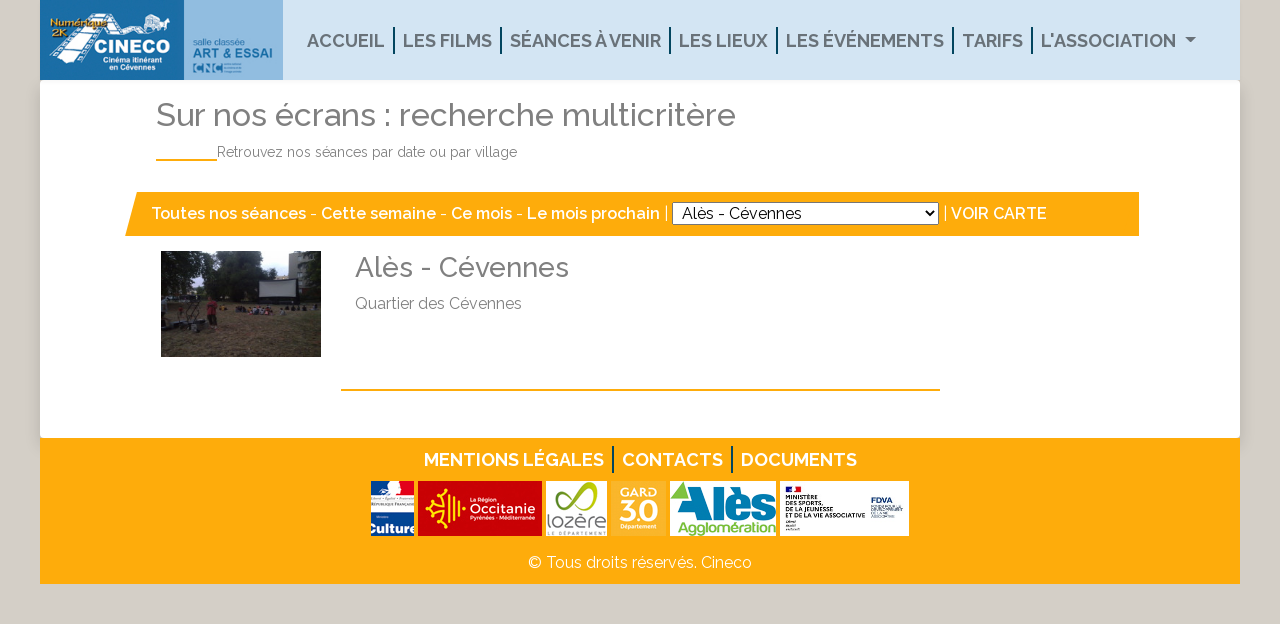

--- FILE ---
content_type: text/html; charset=UTF-8
request_url: https://cineco.cinegestion.fr/films/67
body_size: 103774
content:
<!DOCTYPE html>
<html lang="fr">

<head>
    <meta charset="utf-8">
    <meta http-equiv="X-UA-Compatible" content="IE=edge">
    <meta name="viewport" content="width=device-width, initial-scale=1">
        <!-- CSRF Token -->
    <meta name="csrf-token" content="mdf7ZWmeVDi6r0rhn7NA82nnNXRPO3L8OwBZz1jW">
    <title>Les Séances - Cineco - </title>

    <!-- Fonts -->
    <link href="https://fonts.googleapis.com/css?family=Nunito:200,600" rel="stylesheet" type="text/css">
    <link href='//fonts.googleapis.com/css?family=Roboto:400,300' rel='stylesheet' type='text/css'>
    <link
        href="https://fonts.googleapis.com/css2?family=Raleway:ital,wght@0,200;0,300;0,400;0,500;0,600;0,700;1,200;1,400;1,500;1,600&display=swap"
        rel="stylesheet">

    <link href="https://cineco.cinegestion.fr/beta/css/beta.css" rel="stylesheet">
    
    
    <link rel="stylesheet" href="https://code.jquery.com/ui/1.12.1/themes/base/jquery-ui.css">
    <link rel="stylesheet" href="https://cdn.jsdelivr.net/gh/openlayers/openlayers.github.io@master/en/v6.5.0/css/ol.css">
</head>

<body>

    <!-- Navigation -->
    <div class="container">
        <nav class="navbar navbar-laravel navbar-expand-lg navbar-light fixed-top">
            <button class="navbar-toggler navbar-toggler-right" type="button" data-toggle="collapse"
                data-target="#navbarSupportedContent" aria-controls="navbarSupportedContent" aria-expanded="false"
                aria-label="Toggle navigation">
                <span class="navbar-toggler-icon"></span>
            </button>
            <a class="navbar-brand" href="/">
                <img src="https://cineco.cinegestion.fr/beta/imgs/cineco_logo.jpg" height="80px" class="d-inline-block align-top"
                    alt="">
            </a>
            <div class="collapse navbar-collapse text-center" id="navbarSupportedContent">
                <ul class="navbar-nav mr-auto">
                    <li class="nav-item">
                        <a href="https://cineco.cinegestion.fr" class="nav-link">Accueil</a>
                    </li>
                    <li class="nav-item">
                        <a href="https://cineco.cinegestion.fr/films" class="nav-link">Les films</a>
                    </li>
                    <li class="nav-item">
                        <a class="nav-link" href="https://cineco.cinegestion.fr/seances">Séances à venir</a>
                    </li>
                    <li class="nav-item">
                        <a class="nav-link" href="https://cineco.cinegestion.fr/lieux">Les lieux</a>
                    </li>
                    <li class="nav-item">
                        <a class="nav-link" href="https://cineco.cinegestion.fr/evenements">Les événements</a>
                    </li>
                    <li class="nav-item">
                        <a class="nav-link" href="/tarifs">Tarifs</a>
                    </li>
                    <li class="nav-item dropdown">
                        <a class="nav-link dropdown-toggle" href="#" id="navbarDropdown" role="button"
                            data-toggle="dropdown" aria-haspopup="true" aria-expanded="false">
                            L'association
                        </a>
                        <div class="dropdown-menu" aria-labelledby="navbarDropdown">
                            <a class="dropdown-item" href="/association/mot-du-president">Le mot de la Présidente</a>
                            <a class="dropdown-item" href="/association/historique">Historique</a>
                            
                            <a class="dropdown-item" href="/association/fonctionnement">Le Fonctionnement</a>
                            <a class="dropdown-item" href="/association/portrait">Portrait de bénévoles Cinéco</a>
                            <a class="dropdown-item" href="/association/education">L'éducation à l'image</a>
                            <a class="dropdown-item" href="/association/cinegestion">Cinégestion et le prix de la salle
                                innovante</a>
                            <a class="dropdown-item" href="/evenements">Evénements</a>
                            <a class="dropdown-item" href="/association/chiffres">Cinéco en chiffres</a>
                            <a class="dropdown-item" href="/association/programmation">La programmation</a>
                            <a class="dropdown-item" href="/association/ailleurs">Cinéco ailleurs (autour de
                                l'Association)</a>
                            <a class="dropdown-item" href="/association/partenaires">Les Partenaires</a>
                            <a class="dropdown-item" href="/association/prestations">Les Prestations</a>
                        </div>
                    </li>
                    
                </ul>
            </div>
        </nav>
    </div>
    <main role="main" class="container shadow p-3 rounded">
        
        <div class="container container-wrap">
            <div class="row">
                <div class="col-sm-1"></div>
                <div class="col-sm-10  main">
                    <h2 class="johncol custom-mobil-float">Sur nos écrans : recherche multicritère</h2>

                    <div class="subtitles">
                        <div class="underline col-md-2 col-sm-2"></div>
                         
                          Retrouvez nos séances par date ou par village
                                            </div>
                </div>
                <div class="col-sm-1"></div>
            </div>
<!-- Menu -->
            <div class="row">
                <div class="col-sm-1"></div>
                <div class="col-sm-10 header header-left"> 
                <a href="?" role="button" aria-expanded="false" >Toutes nos séances </a>  -
                  <a href="?filter=0" role="button" aria-expanded="false" > Cette semaine</a> - <a href="?filter=1" role="button" aria-expanded="false" > Ce mois</a> - <a href="?filter=2" role="button" aria-expanded="false" > Le mois prochain</a> 
                  |  <select id="changeLocation" style="padding-left:5px;" value="67">
                      <option value="0">-- Tous les lieux --</option>
                                            <option value="149">- </option>
                                            <option value="105">Aigremont (plein air)</option>
                                            <option value="74">Alès</option>
                                            <option value="67">Alès - Cévennes</option>
                                            <option value="11">Allègre-les-Fumades</option>
                                            <option value="124">Allègre-les-Fumades (plein air)</option>
                                            <option value="12">Anduze</option>
                                            <option value="128">Anduze (plein air)</option>
                                            <option value="180">Aujac</option>
                                            <option value="13">Bagnols-les-Bains</option>
                                            <option value="164">Barjac (plein air)</option>
                                            <option value="170">Barre des Cevennes (salle fête)</option>
                                            <option value="103">Barre-des-Cévennes (Café)</option>
                                            <option value="177">Bedoues</option>
                                            <option value="14">Bessèges</option>
                                            <option value="129">Bessèges (plein air)</option>
                                            <option value="159">Blandas</option>
                                            <option value="112">Bragassargues (plein air)</option>
                                            <option value="15">Branoux-les-Taillades</option>
                                            <option value="113">Brouzet-lès-Quissac (plein air)</option>
                                            <option value="114">Canaules et Argentières</option>
                                            <option value="16">Cardet</option>
                                            <option value="125">Cardet (Plein Air)</option>
                                            <option value="115">Carnas (plein air)</option>
                                            <option value="97">Cassagnas</option>
                                            <option value="168">Cassagnoles (plein air)</option>
                                            <option value="90">Cazevieille</option>
                                            <option value="70">Cendras (plein air)</option>
                                            <option value="29">Chambon</option>
                                            <option value="9">Chamborigaud</option>
                                            <option value="163">Chamborigaud (Mas d&#039;Artes)</option>
                                            <option value="130">Chamborigaud (plein air)</option>
                                            <option value="17">Chanac</option>
                                            <option value="19">Colognac (plein air)</option>
                                            <option value="99">Concoules-Ponteils (plein air)</option>
                                            <option value="116">Conqueyrac (plein air)</option>
                                            <option value="117">Corbes (plein air)</option>
                                            <option value="104">Corconne (Plein air)</option>
                                            <option value="20">Courry</option>
                                            <option value="131">Courry (plein air)</option>
                                            <option value="78">Domaine de Boissets</option>
                                            <option value="21">Durfort (Plein air)</option>
                                            <option value="3">Florac</option>
                                            <option value="132">Florac (plein air)</option>
                                            <option value="73">Fressac (plein air)</option>
                                            <option value="23">Générargues (plein air)</option>
                                            <option value="24">Génolhac</option>
                                            <option value="165">Grandrieu</option>
                                            <option value="25">Ispagnac</option>
                                            <option value="64">L&#039;Espérou</option>
                                            <option value="22">L&#039;Estréchure (plein air)</option>
                                            <option value="94">La Bastide</option>
                                            <option value="169">La Canourgue (plein air)</option>
                                            <option value="77">La Garde-Guérin</option>
                                            <option value="102">La Gd Combe - Champclauson</option>
                                            <option value="96">La Grand-Combe</option>
                                            <option value="133">La Grand-Combe (plein air)</option>
                                            <option value="26">La Parade</option>
                                            <option value="109">La Vernarède (plein air)</option>
                                            <option value="27">Lamelouze</option>
                                            <option value="28">Lasalle</option>
                                            <option value="134">Lasalle (plein air)</option>
                                            <option value="69">Laval-Pradel (plein air)</option>
                                            <option value="18">Le Collet-de-Dèze</option>
                                            <option value="179">Le Martinet</option>
                                            <option value="30">Le Martinet (plein air)</option>
                                            <option value="33">Le Massegros</option>
                                            <option value="4">Le Pont-de-Montvert</option>
                                            <option value="178">Le Rozier</option>
                                            <option value="6">Lédignan</option>
                                            <option value="31">Les Mages</option>
                                            <option value="38">Les Plantiers (plein air)</option>
                                            <option value="106">Liouc (plein air)</option>
                                            <option value="152">Logrian-Florian (Plein air)</option>
                                            <option value="167">Maruéjols-lès-Gardon (PA)</option>
                                            <option value="68">Marvejols (plein air)</option>
                                            <option value="32">Mas de Val</option>
                                            <option value="34">Méjannes-le-Clap</option>
                                            <option value="136">Méjannes-le-Clap (plein air)</option>
                                            <option value="35">Mende</option>
                                            <option value="36">Meyrueis</option>
                                            <option value="135">Meyrueis (plein air)</option>
                                            <option value="111">Mialet</option>
                                            <option value="62">Molières-sur-Cèze</option>
                                            <option value="37">Monoblet</option>
                                            <option value="85">Nasbinal</option>
                                            <option value="95">Notre-Dame-de-la-Rouvière</option>
                                            <option value="107">Orthoux-Sérignac-Quilhan</option>
                                            <option value="10">Pied de Borne</option>
                                            <option value="137">Pied-de-Borne (plein air)</option>
                                            <option value="108">Pompignan (plein air)</option>
                                            <option value="98">PONCTUEL </option>
                                            <option value="92">Ponteils (plein air)</option>
                                            <option value="39">Portes</option>
                                            <option value="84">Prévenchères</option>
                                            <option value="172">Quézac</option>
                                            <option value="166">Quézac (plein air)</option>
                                            <option value="118">Quissac</option>
                                            <option value="40">Robiac-Rochessadoule</option>
                                            <option value="41">Rousses</option>
                                            <option value="155">RoussesPA</option>
                                            <option value="42">Rousson</option>
                                            <option value="138">Rousson (plein air)</option>
                                            <option value="93">Salindres</option>
                                            <option value="43">Saumane</option>
                                            <option value="119">Sauve (plein air)</option>
                                            <option value="44">Sénéchas</option>
                                            <option value="83">St-Alban-sur-Limagnole</option>
                                            <option value="45">St-Ambroix</option>
                                            <option value="139">St-Ambroix (plein air)</option>
                                            <option value="46">St-André-de-Valborgne</option>
                                            <option value="175">St-Benezet</option>
                                            <option value="150">St-Brès</option>
                                            <option value="156">St-Césaire-de-Gauzignan</option>
                                            <option value="91">St-Chaptes</option>
                                            <option value="100">St-Chély-d&#039;Apcher</option>
                                            <option value="82">St-Christol-lès-Alès</option>
                                            <option value="47">St-Etienne-Vallée-Française</option>
                                            <option value="140">St-Etienne-Vallée-Française (PA)</option>
                                            <option value="48">St-Félix-de-Pallières (plein air)</option>
                                            <option value="173">St-Florent-sur-Auzonnet</option>
                                            <option value="8">St-Frézal-de-Ventalon</option>
                                            <option value="49">St-Germain-de-Calberte</option>
                                            <option value="141">St-Germain-de-Calberte (PA)</option>
                                            <option value="50">St-Hippolyte-du-Fort</option>
                                            <option value="126">St-Hippolyte-du-Fort (Plein Air)</option>
                                            <option value="147">St-Jean-de-Crieulon (Plein air)</option>
                                            <option value="63">St-Jean-de-Maruéjols et Avéjan</option>
                                            <option value="148">St-Jean-de-Serres</option>
                                            <option value="7">St-Jean-du-Gard</option>
                                            <option value="142">St-Jean-du-Gard (plein air)</option>
                                            <option value="87">St-Jean-du-Pin</option>
                                            <option value="51">St-Julien-les-Rosiers (plein air)</option>
                                            <option value="52">St-Martin-de-Boubaux</option>
                                            <option value="53">St-Martin-de-Lansuscle</option>
                                            <option value="65">St-Martin-de-Valgalgues</option>
                                            <option value="54">St-Michel-de-Dèze</option>
                                            <option value="120">St-Nazaire-de-Gardies (plein air)</option>
                                            <option value="101">St-Paul-La-Coste</option>
                                            <option value="171">St-Sauveur-de-Peyre</option>
                                            <option value="86">St-Symphorien</option>
                                            <option value="121">St-Théodorit</option>
                                            <option value="55">St-Victor-de-Malcap</option>
                                            <option value="127">St-Victor-de-Malcap (Plein Air)</option>
                                            <option value="56">Ste-Cécile-d&#039;Andorge (PA)</option>
                                            <option value="57">Ste-Croix-Vallée-Française</option>
                                            <option value="143">Ste-Croix-Vallée-Française (PA)</option>
                                            <option value="5">Ste-Enimie</option>
                                            <option value="144">Ste-Enimie (plein air)</option>
                                            <option value="151">TACHES SALARIEES</option>
                                            <option value="158">test</option>
                                            <option value="58">Valleraugue</option>
                                            <option value="145">Valleraugue (plein air)</option>
                                            <option value="176">Vebron</option>
                                            <option value="59">Vialas</option>
                                            <option value="146">Vialas (plein air)</option>
                                            <option value="110">Vic le Fesc (plein air)</option>
                                            <option value="60">Villefort</option>
                      
                    </select>
<!--                    
                    <select id="changeWeek" style="padding-left:5px;">
                      <option value="0">-- Tous les dates --</option>
                                            <option value="21-01-2026">du 21/01/2026 au 27/01/2026</option>
                                            <option value="28-01-2026">du 28/01/2026 au 03/02/2026</option>
                                            <option value="04-02-2026">du 04/02/2026 au 10/02/2026</option>
                                            <option value="11-02-2026">du 11/02/2026 au 17/02/2026</option>
                                            <option value="18-02-2026">du 18/02/2026 au 24/02/2026</option>
                                            <option value="25-02-2026">du 25/02/2026 au 03/03/2026</option>
                                            <option value="04-03-2026">du 04/03/2026 au 10/03/2026</option>
                                            <option value="11-03-2026">du 11/03/2026 au 17/03/2026</option>
                                            <option value="18-03-2026">du 18/03/2026 au 24/03/2026</option>
                                            <option value="25-03-2026">du 25/03/2026 au 31/03/2026</option>
                                            <option value="01-04-2026">du 01/04/2026 au 07/04/2026</option>
                                            <option value="08-04-2026">du 08/04/2026 au 14/04/2026</option>
                                            <option value="15-04-2026">du 15/04/2026 au 21/04/2026</option>
                                            <option value="22-04-2026">du 22/04/2026 au 28/04/2026</option>
                                            <option value="29-04-2026">du 29/04/2026 au 05/05/2026</option>
                                            <option value="06-05-2026">du 06/05/2026 au 12/05/2026</option>
                                            <option value="13-05-2026">du 13/05/2026 au 19/05/2026</option>
                                            <option value="20-05-2026">du 20/05/2026 au 26/05/2026</option>
                                            <option value="27-05-2026">du 27/05/2026 au 02/06/2026</option>
                                            <option value="03-06-2026">du 03/06/2026 au 09/06/2026</option>
                                            <option value="10-06-2026">du 10/06/2026 au 16/06/2026</option>
                                            <option value="17-06-2026">du 17/06/2026 au 23/06/2026</option>
                                            <option value="24-06-2026">du 24/06/2026 au 30/06/2026</option>
                                            <option value="01-07-2026">du 01/07/2026 au 07/07/2026</option>
                                            <option value="08-07-2026">du 08/07/2026 au 14/07/2026</option>
                                            <option value="15-07-2026">du 15/07/2026 au 21/07/2026</option>
                      
                    </select> 
-->
                    | <a data-toggle="collapse" href="#collapse_map_location" role="button" aria-expanded="false" aria-controls="collapse_map_location" class="collapse_details"><i class="fas fa-map-marked-alt" aria-hidden="true" ></i> VOIR CARTE</a>
                  <!-- <a id="updateChange">OK</a> -->
                </div>
                
                <div class="col-sm-1"></div>
            </div>
            <div class="collapse" id="collapse_map_location">
              <div class="row">
                  <div class="col-sm-1"></div>
                  <div class="col-sm-10">
                    
                      <div id='map' class="map" style="height:400px"><div id="info"></div></div>
                    
                  </div>
                  <div class="col-sm-1"></div>
              </div>
              <div class="row">
              <div class="col-sm-1"></div>
              <div class="col"><h2>Nos lieux de projection</h2></div>
              <div class="col-sm-1"></div>
              </div>
              <div class="row">
              <div class="col-sm-1"></div>
                                <div class="col-sm-3">
                  <ul>
                                          <li><a href="/films/149">- </a></li>
                                                <li><a href="/films/67">Alès - Cévennes</a></li>
                                                <li><a href="/films/12">Anduze</a></li>
                                                <li><a href="/films/13">Bagnols-les-Bains</a></li>
                                                <li><a href="/films/103">Barre-des-Cévennes (Café)</a></li>
                                                <li><a href="/films/129">Bessèges (plein air)</a></li>
                                                <li><a href="/films/15">Branoux-les-Taillades</a></li>
                                                <li><a href="/films/16">Cardet</a></li>
                                                <li><a href="/films/97">Cassagnas</a></li>
                                                <li><a href="/films/70">Cendras (plein air)</a></li>
                                                <li><a href="/films/163">Chamborigaud (Mas d&#039;Artes)</a></li>
                                                <li><a href="/films/19">Colognac (plein air)</a></li>
                                                <li><a href="/films/117">Corbes (plein air)</a></li>
                                                <li><a href="/films/131">Courry (plein air)</a></li>
                                                <li><a href="/films/3">Florac</a></li>
                                                <li><a href="/films/23">Générargues (plein air)</a></li>
                                                <li><a href="/films/25">Ispagnac</a></li>
                                                <li><a href="/films/94">La Bastide</a></li>
                                                <li><a href="/films/102">La Gd Combe - Champclauson</a></li>
                                                <li><a href="/films/26">La Parade</a></li>
                                                <li><a href="/films/28">Lasalle</a></li>
                                                <li><a href="/films/18">Le Collet-de-Dèze</a></li>
                                                <li><a href="/films/33">Le Massegros</a></li>
                                                <li><a href="/films/6">Lédignan</a></li>
                                                <li><a href="/films/106">Liouc (plein air)</a></li>
                                                <li><a href="/films/68">Marvejols (plein air)</a></li>
                                                <li><a href="/films/136">Méjannes-le-Clap (plein air)</a></li>
                                                <li><a href="/films/135">Meyrueis (plein air)</a></li>
                                                <li><a href="/films/37">Monoblet</a></li>
                                                <li><a href="/films/107">Orthoux-Sérignac-Quilhan</a></li>
                                                <li><a href="/films/108">Pompignan (plein air)</a></li>
                                                <li><a href="/films/39">Portes</a></li>
                                                <li><a href="/films/166">Quézac (plein air)</a></li>
                                                <li><a href="/films/41">Rousses</a></li>
                                                <li><a href="/films/138">Rousson (plein air)</a></li>
                                                <li><a href="/films/119">Sauve (plein air)</a></li>
                                                <li><a href="/films/45">St-Ambroix</a></li>
                                                <li><a href="/films/175">St-Benezet</a></li>
                                                <li><a href="/films/91">St-Chaptes</a></li>
                                                <li><a href="/films/47">St-Etienne-Vallée-Française</a></li>
                                                <li><a href="/films/173">St-Florent-sur-Auzonnet</a></li>
                                                <li><a href="/films/141">St-Germain-de-Calberte (PA)</a></li>
                                                <li><a href="/films/147">St-Jean-de-Crieulon (Plein air)</a></li>
                                                <li><a href="/films/7">St-Jean-du-Gard</a></li>
                                                <li><a href="/films/51">St-Julien-les-Rosiers (plein air)</a></li>
                                                <li><a href="/films/65">St-Martin-de-Valgalgues</a></li>
                                                <li><a href="/films/101">St-Paul-La-Coste</a></li>
                                                <li><a href="/films/121">St-Théodorit</a></li>
                                                <li><a href="/films/56">Ste-Cécile-d&#039;Andorge (PA)</a></li>
                                                <li><a href="/films/5">Ste-Enimie</a></li>
                                                <li><a href="/films/158">test</a></li>
                                                <li><a href="/films/176">Vebron</a></li>
                                                <li><a href="/films/110">Vic le Fesc (plein air)</a></li>
                                          </ul>
                  </div>
                  <div class="col-sm-3">
                  <ul>
                                          <li><a href="/films/105">Aigremont (plein air)</a></li>
                                                <li><a href="/films/11">Allègre-les-Fumades</a></li>
                                                <li><a href="/films/128">Anduze (plein air)</a></li>
                                                <li><a href="/films/164">Barjac (plein air)</a></li>
                                                <li><a href="/films/177">Bedoues</a></li>
                                                <li><a href="/films/159">Blandas</a></li>
                                                <li><a href="/films/113">Brouzet-lès-Quissac (plein air)</a></li>
                                                <li><a href="/films/125">Cardet (Plein Air)</a></li>
                                                <li><a href="/films/168">Cassagnoles (plein air)</a></li>
                                                <li><a href="/films/29">Chambon</a></li>
                                                <li><a href="/films/130">Chamborigaud (plein air)</a></li>
                                                <li><a href="/films/99">Concoules-Ponteils (plein air)</a></li>
                                                <li><a href="/films/104">Corconne (Plein air)</a></li>
                                                <li><a href="/films/78">Domaine de Boissets</a></li>
                                                <li><a href="/films/132">Florac (plein air)</a></li>
                                                <li><a href="/films/24">Génolhac</a></li>
                                                <li><a href="/films/64">L&#039;Espérou</a></li>
                                                <li><a href="/films/169">La Canourgue (plein air)</a></li>
                                                <li><a href="/films/96">La Grand-Combe</a></li>
                                                <li><a href="/films/109">La Vernarède (plein air)</a></li>
                                                <li><a href="/films/134">Lasalle (plein air)</a></li>
                                                <li><a href="/films/179">Le Martinet</a></li>
                                                <li><a href="/films/4">Le Pont-de-Montvert</a></li>
                                                <li><a href="/films/31">Les Mages</a></li>
                                                <li><a href="/films/152">Logrian-Florian (Plein air)</a></li>
                                                <li><a href="/films/32">Mas de Val</a></li>
                                                <li><a href="/films/35">Mende</a></li>
                                                <li><a href="/films/111">Mialet</a></li>
                                                <li><a href="/films/85">Nasbinal</a></li>
                                                <li><a href="/films/10">Pied de Borne</a></li>
                                                <li><a href="/films/98">PONCTUEL </a></li>
                                                <li><a href="/films/84">Prévenchères</a></li>
                                                <li><a href="/films/118">Quissac</a></li>
                                                <li><a href="/films/155">RoussesPA</a></li>
                                                <li><a href="/films/93">Salindres</a></li>
                                                <li><a href="/films/44">Sénéchas</a></li>
                                                <li><a href="/films/139">St-Ambroix (plein air)</a></li>
                                                <li><a href="/films/150">St-Brès</a></li>
                                                <li><a href="/films/100">St-Chély-d&#039;Apcher</a></li>
                                                <li><a href="/films/140">St-Etienne-Vallée-Française (PA)</a></li>
                                                <li><a href="/films/8">St-Frézal-de-Ventalon</a></li>
                                                <li><a href="/films/50">St-Hippolyte-du-Fort</a></li>
                                                <li><a href="/films/63">St-Jean-de-Maruéjols et Avéjan</a></li>
                                                <li><a href="/films/142">St-Jean-du-Gard (plein air)</a></li>
                                                <li><a href="/films/52">St-Martin-de-Boubaux</a></li>
                                                <li><a href="/films/54">St-Michel-de-Dèze</a></li>
                                                <li><a href="/films/171">St-Sauveur-de-Peyre</a></li>
                                                <li><a href="/films/55">St-Victor-de-Malcap</a></li>
                                                <li><a href="/films/57">Ste-Croix-Vallée-Française</a></li>
                                                <li><a href="/films/144">Ste-Enimie (plein air)</a></li>
                                                <li><a href="/films/58">Valleraugue</a></li>
                                                <li><a href="/films/59">Vialas</a></li>
                                                <li><a href="/films/60">Villefort</a></li>
                                          </ul>
                  </div>
                  <div class="col-sm-3">
                  <ul>
                                          <li><a href="/films/74">Alès</a></li>
                                                <li><a href="/films/124">Allègre-les-Fumades (plein air)</a></li>
                                                <li><a href="/films/180">Aujac</a></li>
                                                <li><a href="/films/170">Barre des Cevennes (salle fête)</a></li>
                                                <li><a href="/films/14">Bessèges</a></li>
                                                <li><a href="/films/112">Bragassargues (plein air)</a></li>
                                                <li><a href="/films/114">Canaules et Argentières</a></li>
                                                <li><a href="/films/115">Carnas (plein air)</a></li>
                                                <li><a href="/films/90">Cazevieille</a></li>
                                                <li><a href="/films/9">Chamborigaud</a></li>
                                                <li><a href="/films/17">Chanac</a></li>
                                                <li><a href="/films/116">Conqueyrac (plein air)</a></li>
                                                <li><a href="/films/20">Courry</a></li>
                                                <li><a href="/films/21">Durfort (Plein air)</a></li>
                                                <li><a href="/films/73">Fressac (plein air)</a></li>
                                                <li><a href="/films/165">Grandrieu</a></li>
                                                <li><a href="/films/22">L&#039;Estréchure (plein air)</a></li>
                                                <li><a href="/films/77">La Garde-Guérin</a></li>
                                                <li><a href="/films/133">La Grand-Combe (plein air)</a></li>
                                                <li><a href="/films/27">Lamelouze</a></li>
                                                <li><a href="/films/69">Laval-Pradel (plein air)</a></li>
                                                <li><a href="/films/30">Le Martinet (plein air)</a></li>
                                                <li><a href="/films/178">Le Rozier</a></li>
                                                <li><a href="/films/38">Les Plantiers (plein air)</a></li>
                                                <li><a href="/films/167">Maruéjols-lès-Gardon (PA)</a></li>
                                                <li><a href="/films/34">Méjannes-le-Clap</a></li>
                                                <li><a href="/films/36">Meyrueis</a></li>
                                                <li><a href="/films/62">Molières-sur-Cèze</a></li>
                                                <li><a href="/films/95">Notre-Dame-de-la-Rouvière</a></li>
                                                <li><a href="/films/137">Pied-de-Borne (plein air)</a></li>
                                                <li><a href="/films/92">Ponteils (plein air)</a></li>
                                                <li><a href="/films/172">Quézac</a></li>
                                                <li><a href="/films/40">Robiac-Rochessadoule</a></li>
                                                <li><a href="/films/42">Rousson</a></li>
                                                <li><a href="/films/43">Saumane</a></li>
                                                <li><a href="/films/83">St-Alban-sur-Limagnole</a></li>
                                                <li><a href="/films/46">St-André-de-Valborgne</a></li>
                                                <li><a href="/films/156">St-Césaire-de-Gauzignan</a></li>
                                                <li><a href="/films/82">St-Christol-lès-Alès</a></li>
                                                <li><a href="/films/48">St-Félix-de-Pallières (plein air)</a></li>
                                                <li><a href="/films/49">St-Germain-de-Calberte</a></li>
                                                <li><a href="/films/126">St-Hippolyte-du-Fort (Plein Air)</a></li>
                                                <li><a href="/films/148">St-Jean-de-Serres</a></li>
                                                <li><a href="/films/87">St-Jean-du-Pin</a></li>
                                                <li><a href="/films/53">St-Martin-de-Lansuscle</a></li>
                                                <li><a href="/films/120">St-Nazaire-de-Gardies (plein air)</a></li>
                                                <li><a href="/films/86">St-Symphorien</a></li>
                                                <li><a href="/films/127">St-Victor-de-Malcap (Plein Air)</a></li>
                                                <li><a href="/films/143">Ste-Croix-Vallée-Française (PA)</a></li>
                                                <li><a href="/films/151">TACHES SALARIEES</a></li>
                                                <li><a href="/films/145">Valleraugue (plein air)</a></li>
                                                <li><a href="/films/146">Vialas (plein air)</a></li>
                                          </ul>
                  </div>
                  <div class="col-sm-1"></div>
              </div>
            </div>
                        <div class="row ">
              <div class="col-sm-1"></div>
              <div class='col-lg-2 col-md-3' style="text-align: center;"><img id="img-location-67" width="160px" src="https://cineco.cinegestion.fr/assets/cineco/location_posters/ales_cevennes_poster.jpg"></div>
              <div class='col-lg-7 col-md-7 col-12'><h3>Alès - Cévennes</h3>Quartier des Cévennes</div>
              <div class="col-sm-1"></div>
            </div>
            <div  class="row">
              <div class="col-sm-3"></div>
              <div class="underline col-sm-6"></div>
              <div class="col-sm-3"></div>
            </div>
            <!-- List -->
                                              
        </div>
          <style>
    #map {
      height: 400px;
      width: 100%;
  position: relative;
    }

#info {
    position: absolute;
    z-index: 10;
    background-color: black;
    border: 1px solid #ccc;
    color: #fff;
    padding: 5px;
    font-size: 18px;
    top: -10em;
    pointer-events: none;
}
  </style>

        <!-- The Modal -->
        <div id="modal-image" class="modal">
            <!-- The Close Button -->
            <span id="modal-image-close" class="close">&times;</span>

            <!-- Modal Content (The Image) -->
            <img class="modal-content" id="modal-image-content">

            <!-- Modal Caption (Image Text) -->
            <div id="modal-image-caption"></div>
        </div>
    </main>

    <div class="container">
        <section id="footer">
            <nav class="navbar mx-auto navbar-expand">
                <button class="navbar-toggler" type="button" data-toggle="collapse" data-target="#navbarResponsive"
                    aria-controls="navbarResponsive" aria-expanded="false" aria-label="Toggle navigation">
                    <span class="navbar-toggler-icon"></span>
                </button>
                <div class="collapse navbar-collapse text-center" id="navbarSupportedContent">
                    <ul class="navbar-nav mr-auto mx-auto">
                        <li class="nav-item">
                            <a class="nav-link" href="https://cineco.cinegestion.fr">Mentions légales</a>
                        </li>
                        <li class="nav-item">
                            <a class="nav-link" href="https://cineco.cinegestion.fr/contact">Contacts</a>
                        </li>
                        <li class="nav-item">
                            <a class="nav-link" href="https://cineco.cinegestion.fr/admin/documents">Documents</a>
                        </li>
                    </ul>
                </div>
            </nav>
            <div class="row">
                <div class="col text-center ">
                    <img src="https://cineco.cinegestion.fr/beta/imgs/logo_ministereculture.jpg" alt="Ministère de la culture">
                    <img src="https://cineco.cinegestion.fr/beta/imgs/logo_occitanie.jpg" alt="La région Occitanie">
                    <img src="https://cineco.cinegestion.fr/beta/imgs/logo_lozere.jpg" alt="Lozère">
                    <img src="https://cineco.cinegestion.fr/beta/imgs/logo_gard.jpg" alt="Le Gard">
                    <img src="https://cineco.cinegestion.fr/beta/imgs/logo_alesaglo.jpg" alt="L'agglomération d'Alès">
                    <img src="https://cineco.cinegestion.fr/beta/imgs/logo_fdva.jpg" style="height: 55px;" alt="Ministère des sports, de la jeunesse et des solidarités actives - FDVA">
                </div>
                <hr>
            </div>
            <div class="row">
                <div class="col text-center ">
                    © Tous droits réservés. Cineco
                </div>
                <hr>
            </div>
        </section>
    </div>
    <!-- Scripts -->
    <script src="/js/app.js"></script>
    <script type="text/javascript">
        $.fn.btnBootstrap = $.fn.button.noConflict();

        jQuery(document).ready(function($) {
            $(".img-modal").on('click', function(e) {
                // Get the modal
                $('#modal-image-content').attr('src', $(this).attr('src'));
                $('#modal-image-caption').text($(this).attr('alt'));

                $('#modal-image').show();
            });
            $("#modal-image-close").on('click', function(e) {
                $('#modal-image').hide();
            });
            $("#modal-image").on('click', function(e) {
                $('#modal-image').hide();
            });
        });
    </script>
    <script src="https://code.jquery.com/ui/1.12.1/jquery-ui.js"></script>
    <script src="https://kit.fontawesome.com/63dbdad049.js" crossorigin="anonymous"></script>
    <script src="https://cdn.jsdelivr.net/gh/openlayers/openlayers.github.io@master/en/v6.4.3/build/ol.js"></script>
<script>

var image = new ol.style.Circle({
  radius: 7,
  fill: new ol.style.Stroke({color: '#D3E5F3', width: 1}),
  stroke: new ol.style.Stroke({color: '#02455f', width: 2}),
});

var image3 =  new ol.style.Icon({
        src: 'https://cineco.cinegestion.fr/beta/imgs/epingle_carte.png',
        scale: 1
});

var styles = {
  'Point': new ol.style.Style({
    image: image3,
  }),
}

var styleFunction = function (feature) {
  return styles[feature.getGeometry().getType()];
};

var markers = [];
          feature = new ol.Feature({
            geometry: new ol.geom.Point(
              ol.proj.fromLonLat([4.121426, 43.966042])
            ), 
          });
          feature.set("name", "Aigremont (plein air)"),
          feature.set('description', "<p>Aigremont (plein air)<br class='autobr' \/>\n<a href=\"/seances/105\" class='spip_in'>Voir les s\u00e9ances<\/a><\/p>");
          feature.setId(105);
          markers.push(feature);
          feature = new ol.Feature({
            geometry: new ol.geom.Point(
              ol.proj.fromLonLat([4.07638, 44.12588])
            ), 
          });
          feature.set("name", "Alès"),
          feature.set('description', "<p>Alès<br class='autobr' \/>\n<a href=\"/seances/74\" class='spip_in'>Voir les s\u00e9ances<\/a><\/p>");
          feature.setId(74);
          markers.push(feature);
          feature = new ol.Feature({
            geometry: new ol.geom.Point(
              ol.proj.fromLonLat([4.234014, 44.184558])
            ), 
          });
          feature.set("name", "Allègre-les-Fumades"),
          feature.set('description', "<p>Allègre-les-Fumades<br class='autobr' \/>\n<a href=\"/seances/11\" class='spip_in'>Voir les s\u00e9ances<\/a><\/p>");
          feature.setId(11);
          markers.push(feature);
          feature = new ol.Feature({
            geometry: new ol.geom.Point(
              ol.proj.fromLonLat([4.22933, 44.18702])
            ), 
          });
          feature.set("name", "Allègre-les-Fumades (plein air)"),
          feature.set('description', "<p>Allègre-les-Fumades (plein air)<br class='autobr' \/>\n<a href=\"/seances/124\" class='spip_in'>Voir les s\u00e9ances<\/a><\/p>");
          feature.setId(124);
          markers.push(feature);
          feature = new ol.Feature({
            geometry: new ol.geom.Point(
              ol.proj.fromLonLat([3.98724, 44.05318])
            ), 
          });
          feature.set("name", "Anduze"),
          feature.set('description', "<p>Anduze<br class='autobr' \/>\n<a href=\"/seances/12\" class='spip_in'>Voir les s\u00e9ances<\/a><\/p>");
          feature.setId(12);
          markers.push(feature);
          feature = new ol.Feature({
            geometry: new ol.geom.Point(
              ol.proj.fromLonLat([3.98951, 44.05455])
            ), 
          });
          feature.set("name", "Anduze (plein air)"),
          feature.set('description', "<p>Anduze (plein air)<br class='autobr' \/>\n<a href=\"/seances/128\" class='spip_in'>Voir les s\u00e9ances<\/a><\/p>");
          feature.setId(128);
          markers.push(feature);
          feature = new ol.Feature({
            geometry: new ol.geom.Point(
              ol.proj.fromLonLat([3.66763, 44.50440])
            ), 
          });
          feature.set("name", "Bagnols-les-Bains"),
          feature.set('description', "<p>Bagnols-les-Bains<br class='autobr' \/>\n<a href=\"/seances/13\" class='spip_in'>Voir les s\u00e9ances<\/a><\/p>");
          feature.setId(13);
          markers.push(feature);
          feature = new ol.Feature({
            geometry: new ol.geom.Point(
              ol.proj.fromLonLat([3.410514, 44.592907])
            ), 
          });
          feature.set("name", "Barjac (plein air)"),
          feature.set('description', "<p>Barjac (plein air)<br class='autobr' \/>\n<a href=\"/seances/164\" class='spip_in'>Voir les s\u00e9ances<\/a><\/p>");
          feature.setId(164);
          markers.push(feature);
          feature = new ol.Feature({
            geometry: new ol.geom.Point(
              ol.proj.fromLonLat([3.65705, 44.24287])
            ), 
          });
          feature.set("name", "Barre des Cevennes (salle fête)"),
          feature.set('description', "<p>Barre des Cevennes (salle fête)<br class='autobr' \/>\n<a href=\"/seances/170\" class='spip_in'>Voir les s\u00e9ances<\/a><\/p>");
          feature.setId(170);
          markers.push(feature);
          feature = new ol.Feature({
            geometry: new ol.geom.Point(
              ol.proj.fromLonLat([3.65401, 44.24447])
            ), 
          });
          feature.set("name", "Barre-des-Cévennes (Café)"),
          feature.set('description', "<p>Barre-des-Cévennes (Café)<br class='autobr' \/>\n<a href=\"/seances/103\" class='spip_in'>Voir les s\u00e9ances<\/a><\/p>");
          feature.setId(103);
          markers.push(feature);
          feature = new ol.Feature({
            geometry: new ol.geom.Point(
              ol.proj.fromLonLat([4.0944591, 44.2933097])
            ), 
          });
          feature.set("name", "Bessèges"),
          feature.set('description', "<p>Bessèges<br class='autobr' \/>\n<a href=\"/seances/14\" class='spip_in'>Voir les s\u00e9ances<\/a><\/p>");
          feature.setId(14);
          markers.push(feature);
          feature = new ol.Feature({
            geometry: new ol.geom.Point(
              ol.proj.fromLonLat([4.09169, 44.29478])
            ), 
          });
          feature.set("name", "Bessèges (plein air)"),
          feature.set('description', "<p>Bessèges (plein air)<br class='autobr' \/>\n<a href=\"/seances/129\" class='spip_in'>Voir les s\u00e9ances<\/a><\/p>");
          feature.setId(129);
          markers.push(feature);
          feature = new ol.Feature({
            geometry: new ol.geom.Point(
              ol.proj.fromLonLat([4.051664, 43.917152])
            ), 
          });
          feature.set("name", "Bragassargues (plein air)"),
          feature.set('description', "<p>Bragassargues (plein air)<br class='autobr' \/>\n<a href=\"/seances/112\" class='spip_in'>Voir les s\u00e9ances<\/a><\/p>");
          feature.setId(112);
          markers.push(feature);
          feature = new ol.Feature({
            geometry: new ol.geom.Point(
              ol.proj.fromLonLat([3.98917, 44.22055])
            ), 
          });
          feature.set("name", "Branoux-les-Taillades"),
          feature.set('description', "<p>Branoux-les-Taillades<br class='autobr' \/>\n<a href=\"/seances/15\" class='spip_in'>Voir les s\u00e9ances<\/a><\/p>");
          feature.setId(15);
          markers.push(feature);
          feature = new ol.Feature({
            geometry: new ol.geom.Point(
              ol.proj.fromLonLat([3.98954, 43.86208])
            ), 
          });
          feature.set("name", "Brouzet-lès-Quissac (plein air)"),
          feature.set('description', "<p>Brouzet-lès-Quissac (plein air)<br class='autobr' \/>\n<a href=\"/seances/113\" class='spip_in'>Voir les s\u00e9ances<\/a><\/p>");
          feature.setId(113);
          markers.push(feature);
          feature = new ol.Feature({
            geometry: new ol.geom.Point(
              ol.proj.fromLonLat([4.05310, 43.98134])
            ), 
          });
          feature.set("name", "Canaules et Argentières"),
          feature.set('description', "<p>Canaules et Argentières<br class='autobr' \/>\n<a href=\"/seances/114\" class='spip_in'>Voir les s\u00e9ances<\/a><\/p>");
          feature.setId(114);
          markers.push(feature);
          feature = new ol.Feature({
            geometry: new ol.geom.Point(
              ol.proj.fromLonLat([4.07873, 44.02659])
            ), 
          });
          feature.set("name", "Cardet"),
          feature.set('description', "<p>Cardet<br class='autobr' \/>\n<a href=\"/seances/16\" class='spip_in'>Voir les s\u00e9ances<\/a><\/p>");
          feature.setId(16);
          markers.push(feature);
          feature = new ol.Feature({
            geometry: new ol.geom.Point(
              ol.proj.fromLonLat([4.07873, 44.02659])
            ), 
          });
          feature.set("name", "Cardet (Plein Air)"),
          feature.set('description', "<p>Cardet (Plein Air)<br class='autobr' \/>\n<a href=\"/seances/125\" class='spip_in'>Voir les s\u00e9ances<\/a><\/p>");
          feature.setId(125);
          markers.push(feature);
          feature = new ol.Feature({
            geometry: new ol.geom.Point(
              ol.proj.fromLonLat([3.98804, 43.83237])
            ), 
          });
          feature.set("name", "Carnas (plein air)"),
          feature.set('description', "<p>Carnas (plein air)<br class='autobr' \/>\n<a href=\"/seances/115\" class='spip_in'>Voir les s\u00e9ances<\/a><\/p>");
          feature.setId(115);
          markers.push(feature);
          feature = new ol.Feature({
            geometry: new ol.geom.Point(
              ol.proj.fromLonLat([3.73077, 44.27160])
            ), 
          });
          feature.set("name", "Cassagnas"),
          feature.set('description', "<p>Cassagnas<br class='autobr' \/>\n<a href=\"/seances/97\" class='spip_in'>Voir les s\u00e9ances<\/a><\/p>");
          feature.setId(97);
          markers.push(feature);
          feature = new ol.Feature({
            geometry: new ol.geom.Point(
              ol.proj.fromLonLat([4.13244, 44.02200])
            ), 
          });
          feature.set("name", "Cassagnoles (plein air)"),
          feature.set('description', "<p>Cassagnoles (plein air)<br class='autobr' \/>\n<a href=\"/seances/168\" class='spip_in'>Voir les s\u00e9ances<\/a><\/p>");
          feature.setId(168);
          markers.push(feature);
          feature = new ol.Feature({
            geometry: new ol.geom.Point(
              ol.proj.fromLonLat([3.81200, 43.76118])
            ), 
          });
          feature.set("name", "Cazevieille"),
          feature.set('description', "<p>Cazevieille<br class='autobr' \/>\n<a href=\"/seances/90\" class='spip_in'>Voir les s\u00e9ances<\/a><\/p>");
          feature.setId(90);
          markers.push(feature);
          feature = new ol.Feature({
            geometry: new ol.geom.Point(
              ol.proj.fromLonLat([4.05419, 44.15517])
            ), 
          });
          feature.set("name", "Cendras (plein air)"),
          feature.set('description', "<p>Cendras (plein air)<br class='autobr' \/>\n<a href=\"/seances/70\" class='spip_in'>Voir les s\u00e9ances<\/a><\/p>");
          feature.setId(70);
          markers.push(feature);
          feature = new ol.Feature({
            geometry: new ol.geom.Point(
              ol.proj.fromLonLat([4.01794, 44.30247])
            ), 
          });
          feature.set("name", "Chambon"),
          feature.set('description', "<p>Chambon<br class='autobr' \/>\n<a href=\"/seances/29\" class='spip_in'>Voir les s\u00e9ances<\/a><\/p>");
          feature.setId(29);
          markers.push(feature);
          feature = new ol.Feature({
            geometry: new ol.geom.Point(
              ol.proj.fromLonLat([3.97436, 44.30362])
            ), 
          });
          feature.set("name", "Chamborigaud"),
          feature.set('description', "<p>Chamborigaud<br class='autobr' \/>\n<a href=\"/seances/9\" class='spip_in'>Voir les s\u00e9ances<\/a><\/p>");
          feature.setId(9);
          markers.push(feature);
          feature = new ol.Feature({
            geometry: new ol.geom.Point(
              ol.proj.fromLonLat([4.00001, 44.29874])
            ), 
          });
          feature.set("name", "Chamborigaud (Mas d&#039;Artes)"),
          feature.set('description', "<p>Chamborigaud (Mas d&#039;Artes)<br class='autobr' \/>\n<a href=\"/seances/163\" class='spip_in'>Voir les s\u00e9ances<\/a><\/p>");
          feature.setId(163);
          markers.push(feature);
          feature = new ol.Feature({
            geometry: new ol.geom.Point(
              ol.proj.fromLonLat([3.97308, 44.30381])
            ), 
          });
          feature.set("name", "Chamborigaud (plein air)"),
          feature.set('description', "<p>Chamborigaud (plein air)<br class='autobr' \/>\n<a href=\"/seances/130\" class='spip_in'>Voir les s\u00e9ances<\/a><\/p>");
          feature.setId(130);
          markers.push(feature);
          feature = new ol.Feature({
            geometry: new ol.geom.Point(
              ol.proj.fromLonLat([3.34389, 44.46716])
            ), 
          });
          feature.set("name", "Chanac"),
          feature.set('description', "<p>Chanac<br class='autobr' \/>\n<a href=\"/seances/17\" class='spip_in'>Voir les s\u00e9ances<\/a><\/p>");
          feature.setId(17);
          markers.push(feature);
          feature = new ol.Feature({
            geometry: new ol.geom.Point(
              ol.proj.fromLonLat([3.82328, 44.02816])
            ), 
          });
          feature.set("name", "Colognac (plein air)"),
          feature.set('description', "<p>Colognac (plein air)<br class='autobr' \/>\n<a href=\"/seances/19\" class='spip_in'>Voir les s\u00e9ances<\/a><\/p>");
          feature.setId(19);
          markers.push(feature);
          feature = new ol.Feature({
            geometry: new ol.geom.Point(
              ol.proj.fromLonLat([3.939452, 44.391084])
            ), 
          });
          feature.set("name", "Concoules-Ponteils (plein air)"),
          feature.set('description', "<p>Concoules-Ponteils (plein air)<br class='autobr' \/>\n<a href=\"/seances/99\" class='spip_in'>Voir les s\u00e9ances<\/a><\/p>");
          feature.setId(99);
          markers.push(feature);
          feature = new ol.Feature({
            geometry: new ol.geom.Point(
              ol.proj.fromLonLat([3.90804, 43.95236])
            ), 
          });
          feature.set("name", "Conqueyrac (plein air)"),
          feature.set('description', "<p>Conqueyrac (plein air)<br class='autobr' \/>\n<a href=\"/seances/116\" class='spip_in'>Voir les s\u00e9ances<\/a><\/p>");
          feature.setId(116);
          markers.push(feature);
          feature = new ol.Feature({
            geometry: new ol.geom.Point(
              ol.proj.fromLonLat([3.93960, 43.87300])
            ), 
          });
          feature.set("name", "Corconne (Plein air)"),
          feature.set('description', "<p>Corconne (Plein air)<br class='autobr' \/>\n<a href=\"/seances/104\" class='spip_in'>Voir les s\u00e9ances<\/a><\/p>");
          feature.setId(104);
          markers.push(feature);
          feature = new ol.Feature({
            geometry: new ol.geom.Point(
              ol.proj.fromLonLat([4.15770, 44.29903])
            ), 
          });
          feature.set("name", "Courry"),
          feature.set('description', "<p>Courry<br class='autobr' \/>\n<a href=\"/seances/20\" class='spip_in'>Voir les s\u00e9ances<\/a><\/p>");
          feature.setId(20);
          markers.push(feature);
          feature = new ol.Feature({
            geometry: new ol.geom.Point(
              ol.proj.fromLonLat([4.15781, 44.29896])
            ), 
          });
          feature.set("name", "Courry (plein air)"),
          feature.set('description', "<p>Courry (plein air)<br class='autobr' \/>\n<a href=\"/seances/131\" class='spip_in'>Voir les s\u00e9ances<\/a><\/p>");
          feature.setId(131);
          markers.push(feature);
          feature = new ol.Feature({
            geometry: new ol.geom.Point(
              ol.proj.fromLonLat([3.43493, 44.37418])
            ), 
          });
          feature.set("name", "Domaine de Boissets"),
          feature.set('description', "<p>Domaine de Boissets<br class='autobr' \/>\n<a href=\"/seances/78\" class='spip_in'>Voir les s\u00e9ances<\/a><\/p>");
          feature.setId(78);
          markers.push(feature);
          feature = new ol.Feature({
            geometry: new ol.geom.Point(
              ol.proj.fromLonLat([3.95525, 43.98894])
            ), 
          });
          feature.set("name", "Durfort (Plein air)"),
          feature.set('description', "<p>Durfort (Plein air)<br class='autobr' \/>\n<a href=\"/seances/21\" class='spip_in'>Voir les s\u00e9ances<\/a><\/p>");
          feature.setId(21);
          markers.push(feature);
          feature = new ol.Feature({
            geometry: new ol.geom.Point(
              ol.proj.fromLonLat([3.5943, 44.3254])
            ), 
          });
          feature.set("name", "Florac"),
          feature.set('description', "<p>Florac<br class='autobr' \/>\n<a href=\"/seances/3\" class='spip_in'>Voir les s\u00e9ances<\/a><\/p>");
          feature.setId(3);
          markers.push(feature);
          feature = new ol.Feature({
            geometry: new ol.geom.Point(
              ol.proj.fromLonLat([3.59162, 44.32292])
            ), 
          });
          feature.set("name", "Florac (plein air)"),
          feature.set('description', "<p>Florac (plein air)<br class='autobr' \/>\n<a href=\"/seances/132\" class='spip_in'>Voir les s\u00e9ances<\/a><\/p>");
          feature.setId(132);
          markers.push(feature);
          feature = new ol.Feature({
            geometry: new ol.geom.Point(
              ol.proj.fromLonLat([3.92473, 43.99685])
            ), 
          });
          feature.set("name", "Fressac (plein air)"),
          feature.set('description', "<p>Fressac (plein air)<br class='autobr' \/>\n<a href=\"/seances/73\" class='spip_in'>Voir les s\u00e9ances<\/a><\/p>");
          feature.setId(73);
          markers.push(feature);
          feature = new ol.Feature({
            geometry: new ol.geom.Point(
              ol.proj.fromLonLat([3.97953, 44.07105])
            ), 
          });
          feature.set("name", "Générargues (plein air)"),
          feature.set('description', "<p>Générargues (plein air)<br class='autobr' \/>\n<a href=\"/seances/23\" class='spip_in'>Voir les s\u00e9ances<\/a><\/p>");
          feature.setId(23);
          markers.push(feature);
          feature = new ol.Feature({
            geometry: new ol.geom.Point(
              ol.proj.fromLonLat([3.94928, 44.34874])
            ), 
          });
          feature.set("name", "Génolhac"),
          feature.set('description', "<p>Génolhac<br class='autobr' \/>\n<a href=\"/seances/24\" class='spip_in'>Voir les s\u00e9ances<\/a><\/p>");
          feature.setId(24);
          markers.push(feature);
          feature = new ol.Feature({
            geometry: new ol.geom.Point(
              ol.proj.fromLonLat([3.63399, 44.78309])
            ), 
          });
          feature.set("name", "Grandrieu"),
          feature.set('description', "<p>Grandrieu<br class='autobr' \/>\n<a href=\"/seances/165\" class='spip_in'>Voir les s\u00e9ances<\/a><\/p>");
          feature.setId(165);
          markers.push(feature);
          feature = new ol.Feature({
            geometry: new ol.geom.Point(
              ol.proj.fromLonLat([3.53508, 44.37045])
            ), 
          });
          feature.set("name", "Ispagnac"),
          feature.set('description', "<p>Ispagnac<br class='autobr' \/>\n<a href=\"/seances/25\" class='spip_in'>Voir les s\u00e9ances<\/a><\/p>");
          feature.setId(25);
          markers.push(feature);
          feature = new ol.Feature({
            geometry: new ol.geom.Point(
              ol.proj.fromLonLat([3.547218, 44.092668])
            ), 
          });
          feature.set("name", "L&#039;Espérou"),
          feature.set('description', "<p>L&#039;Espérou<br class='autobr' \/>\n<a href=\"/seances/64\" class='spip_in'>Voir les s\u00e9ances<\/a><\/p>");
          feature.setId(64);
          markers.push(feature);
          feature = new ol.Feature({
            geometry: new ol.geom.Point(
              ol.proj.fromLonLat([3.784025, 44.107011])
            ), 
          });
          feature.set("name", "L&#039;Estréchure (plein air)"),
          feature.set('description', "<p>L&#039;Estréchure (plein air)<br class='autobr' \/>\n<a href=\"/seances/22\" class='spip_in'>Voir les s\u00e9ances<\/a><\/p>");
          feature.setId(22);
          markers.push(feature);
          feature = new ol.Feature({
            geometry: new ol.geom.Point(
              ol.proj.fromLonLat([3.905830, 44.590862])
            ), 
          });
          feature.set("name", "La Bastide"),
          feature.set('description', "<p>La Bastide<br class='autobr' \/>\n<a href=\"/seances/94\" class='spip_in'>Voir les s\u00e9ances<\/a><\/p>");
          feature.setId(94);
          markers.push(feature);
          feature = new ol.Feature({
            geometry: new ol.geom.Point(
              ol.proj.fromLonLat([3.21568, 44.43286])
            ), 
          });
          feature.set("name", "La Canourgue (plein air)"),
          feature.set('description', "<p>La Canourgue (plein air)<br class='autobr' \/>\n<a href=\"/seances/169\" class='spip_in'>Voir les s\u00e9ances<\/a><\/p>");
          feature.setId(169);
          markers.push(feature);
          feature = new ol.Feature({
            geometry: new ol.geom.Point(
              ol.proj.fromLonLat([4.02431, 44.24410])
            ), 
          });
          feature.set("name", "La Gd Combe - Champclauson"),
          feature.set('description', "<p>La Gd Combe - Champclauson<br class='autobr' \/>\n<a href=\"/seances/102\" class='spip_in'>Voir les s\u00e9ances<\/a><\/p>");
          feature.setId(102);
          markers.push(feature);
          feature = new ol.Feature({
            geometry: new ol.geom.Point(
              ol.proj.fromLonLat([4.024168, 44.244187])
            ), 
          });
          feature.set("name", "La Grand-Combe"),
          feature.set('description', "<p>La Grand-Combe<br class='autobr' \/>\n<a href=\"/seances/96\" class='spip_in'>Voir les s\u00e9ances<\/a><\/p>");
          feature.setId(96);
          markers.push(feature);
          feature = new ol.Feature({
            geometry: new ol.geom.Point(
              ol.proj.fromLonLat([4.03287, 44.21127])
            ), 
          });
          feature.set("name", "La Grand-Combe (plein air)"),
          feature.set('description', "<p>La Grand-Combe (plein air)<br class='autobr' \/>\n<a href=\"/seances/133\" class='spip_in'>Voir les s\u00e9ances<\/a><\/p>");
          feature.setId(133);
          markers.push(feature);
          feature = new ol.Feature({
            geometry: new ol.geom.Point(
              ol.proj.fromLonLat([4.00930, 44.28844])
            ), 
          });
          feature.set("name", "La Vernarède (plein air)"),
          feature.set('description', "<p>La Vernarède (plein air)<br class='autobr' \/>\n<a href=\"/seances/109\" class='spip_in'>Voir les s\u00e9ances<\/a><\/p>");
          feature.setId(109);
          markers.push(feature);
          feature = new ol.Feature({
            geometry: new ol.geom.Point(
              ol.proj.fromLonLat([3.96590, 44.19290])
            ), 
          });
          feature.set("name", "Lamelouze"),
          feature.set('description', "<p>Lamelouze<br class='autobr' \/>\n<a href=\"/seances/27\" class='spip_in'>Voir les s\u00e9ances<\/a><\/p>");
          feature.setId(27);
          markers.push(feature);
          feature = new ol.Feature({
            geometry: new ol.geom.Point(
              ol.proj.fromLonLat([3.849703, 44.046989])
            ), 
          });
          feature.set("name", "Lasalle"),
          feature.set('description', "<p>Lasalle<br class='autobr' \/>\n<a href=\"/seances/28\" class='spip_in'>Voir les s\u00e9ances<\/a><\/p>");
          feature.setId(28);
          markers.push(feature);
          feature = new ol.Feature({
            geometry: new ol.geom.Point(
              ol.proj.fromLonLat([4.077968, 44.200395])
            ), 
          });
          feature.set("name", "Laval-Pradel (plein air)"),
          feature.set('description', "<p>Laval-Pradel (plein air)<br class='autobr' \/>\n<a href=\"/seances/69\" class='spip_in'>Voir les s\u00e9ances<\/a><\/p>");
          feature.setId(69);
          markers.push(feature);
          feature = new ol.Feature({
            geometry: new ol.geom.Point(
              ol.proj.fromLonLat([3.917485, 44.243666])
            ), 
          });
          feature.set("name", "Le Collet-de-Dèze"),
          feature.set('description', "<p>Le Collet-de-Dèze<br class='autobr' \/>\n<a href=\"/seances/18\" class='spip_in'>Voir les s\u00e9ances<\/a><\/p>");
          feature.setId(18);
          markers.push(feature);
          feature = new ol.Feature({
            geometry: new ol.geom.Point(
              ol.proj.fromLonLat([4.08455, 44.25487])
            ), 
          });
          feature.set("name", "Le Martinet (plein air)"),
          feature.set('description', "<p>Le Martinet (plein air)<br class='autobr' \/>\n<a href=\"/seances/30\" class='spip_in'>Voir les s\u00e9ances<\/a><\/p>");
          feature.setId(30);
          markers.push(feature);
          feature = new ol.Feature({
            geometry: new ol.geom.Point(
              ol.proj.fromLonLat([3.172829, 44.308831])
            ), 
          });
          feature.set("name", "Le Massegros"),
          feature.set('description', "<p>Le Massegros<br class='autobr' \/>\n<a href=\"/seances/33\" class='spip_in'>Voir les s\u00e9ances<\/a><\/p>");
          feature.setId(33);
          markers.push(feature);
          feature = new ol.Feature({
            geometry: new ol.geom.Point(
              ol.proj.fromLonLat([3.746291, 44.365697])
            ), 
          });
          feature.set("name", "Le Pont-de-Montvert"),
          feature.set('description', "<p>Le Pont-de-Montvert<br class='autobr' \/>\n<a href=\"/seances/4\" class='spip_in'>Voir les s\u00e9ances<\/a><\/p>");
          feature.setId(4);
          markers.push(feature);
          feature = new ol.Feature({
            geometry: new ol.geom.Point(
              ol.proj.fromLonLat([4.106139, 43.988556])
            ), 
          });
          feature.set("name", "Lédignan"),
          feature.set('description', "<p>Lédignan<br class='autobr' \/>\n<a href=\"/seances/6\" class='spip_in'>Voir les s\u00e9ances<\/a><\/p>");
          feature.setId(6);
          markers.push(feature);
          feature = new ol.Feature({
            geometry: new ol.geom.Point(
              ol.proj.fromLonLat([4.166545, 44.229371])
            ), 
          });
          feature.set("name", "Les Mages"),
          feature.set('description', "<p>Les Mages<br class='autobr' \/>\n<a href=\"/seances/31\" class='spip_in'>Voir les s\u00e9ances<\/a><\/p>");
          feature.setId(31);
          markers.push(feature);
          feature = new ol.Feature({
            geometry: new ol.geom.Point(
              ol.proj.fromLonLat([3.723095, 44.117484])
            ), 
          });
          feature.set("name", "Les Plantiers (plein air)"),
          feature.set('description', "<p>Les Plantiers (plein air)<br class='autobr' \/>\n<a href=\"/seances/38\" class='spip_in'>Voir les s\u00e9ances<\/a><\/p>");
          feature.setId(38);
          markers.push(feature);
          feature = new ol.Feature({
            geometry: new ol.geom.Point(
              ol.proj.fromLonLat([3.99917, 43.89408])
            ), 
          });
          feature.set("name", "Liouc (plein air)"),
          feature.set('description', "<p>Liouc (plein air)<br class='autobr' \/>\n<a href=\"/seances/106\" class='spip_in'>Voir les s\u00e9ances<\/a><\/p>");
          feature.setId(106);
          markers.push(feature);
          feature = new ol.Feature({
            geometry: new ol.geom.Point(
              ol.proj.fromLonLat([4.02809, 43.95625])
            ), 
          });
          feature.set("name", "Logrian-Florian (Plein air)"),
          feature.set('description', "<p>Logrian-Florian (Plein air)<br class='autobr' \/>\n<a href=\"/seances/152\" class='spip_in'>Voir les s\u00e9ances<\/a><\/p>");
          feature.setId(152);
          markers.push(feature);
          feature = new ol.Feature({
            geometry: new ol.geom.Point(
              ol.proj.fromLonLat([4.19920, 44.00514])
            ), 
          });
          feature.set("name", "Maruéjols-lès-Gardon (PA)"),
          feature.set('description', "<p>Maruéjols-lès-Gardon (PA)<br class='autobr' \/>\n<a href=\"/seances/167\" class='spip_in'>Voir les s\u00e9ances<\/a><\/p>");
          feature.setId(167);
          markers.push(feature);
          feature = new ol.Feature({
            geometry: new ol.geom.Point(
              ol.proj.fromLonLat([3.421156, 44.293329])
            ), 
          });
          feature.set("name", "Mas de Val"),
          feature.set('description', "<p>Mas de Val<br class='autobr' \/>\n<a href=\"/seances/32\" class='spip_in'>Voir les s\u00e9ances<\/a><\/p>");
          feature.setId(32);
          markers.push(feature);
          feature = new ol.Feature({
            geometry: new ol.geom.Point(
              ol.proj.fromLonLat([4.346645, 44.225965])
            ), 
          });
          feature.set("name", "Méjannes-le-Clap"),
          feature.set('description', "<p>Méjannes-le-Clap<br class='autobr' \/>\n<a href=\"/seances/34\" class='spip_in'>Voir les s\u00e9ances<\/a><\/p>");
          feature.setId(34);
          markers.push(feature);
          feature = new ol.Feature({
            geometry: new ol.geom.Point(
              ol.proj.fromLonLat([4.34830, 44.22591])
            ), 
          });
          feature.set("name", "Méjannes-le-Clap (plein air)"),
          feature.set('description', "<p>Méjannes-le-Clap (plein air)<br class='autobr' \/>\n<a href=\"/seances/136\" class='spip_in'>Voir les s\u00e9ances<\/a><\/p>");
          feature.setId(136);
          markers.push(feature);
          feature = new ol.Feature({
            geometry: new ol.geom.Point(
              ol.proj.fromLonLat([3.429330, 44.175827])
            ), 
          });
          feature.set("name", "Meyrueis"),
          feature.set('description', "<p>Meyrueis<br class='autobr' \/>\n<a href=\"/seances/36\" class='spip_in'>Voir les s\u00e9ances<\/a><\/p>");
          feature.setId(36);
          markers.push(feature);
          feature = new ol.Feature({
            geometry: new ol.geom.Point(
              ol.proj.fromLonLat([3.43874, 44.16189])
            ), 
          });
          feature.set("name", "Meyrueis (plein air)"),
          feature.set('description', "<p>Meyrueis (plein air)<br class='autobr' \/>\n<a href=\"/seances/135\" class='spip_in'>Voir les s\u00e9ances<\/a><\/p>");
          feature.setId(135);
          markers.push(feature);
          feature = new ol.Feature({
            geometry: new ol.geom.Point(
              ol.proj.fromLonLat([4.148485, 44.268927])
            ), 
          });
          feature.set("name", "Molières-sur-Cèze"),
          feature.set('description', "<p>Molières-sur-Cèze<br class='autobr' \/>\n<a href=\"/seances/62\" class='spip_in'>Voir les s\u00e9ances<\/a><\/p>");
          feature.setId(62);
          markers.push(feature);
          feature = new ol.Feature({
            geometry: new ol.geom.Point(
              ol.proj.fromLonLat([3.701062, 44.049281])
            ), 
          });
          feature.set("name", "Notre-Dame-de-la-Rouvière"),
          feature.set('description', "<p>Notre-Dame-de-la-Rouvière<br class='autobr' \/>\n<a href=\"/seances/95\" class='spip_in'>Voir les s\u00e9ances<\/a><\/p>");
          feature.setId(95);
          markers.push(feature);
          feature = new ol.Feature({
            geometry: new ol.geom.Point(
              ol.proj.fromLonLat([3.986511, 44.472358])
            ), 
          });
          feature.set("name", "Pied de Borne"),
          feature.set('description', "<p>Pied de Borne<br class='autobr' \/>\n<a href=\"/seances/10\" class='spip_in'>Voir les s\u00e9ances<\/a><\/p>");
          feature.setId(10);
          markers.push(feature);
          feature = new ol.Feature({
            geometry: new ol.geom.Point(
              ol.proj.fromLonLat([3.986511, 44.472358])
            ), 
          });
          feature.set("name", "Pied-de-Borne (plein air)"),
          feature.set('description', "<p>Pied-de-Borne (plein air)<br class='autobr' \/>\n<a href=\"/seances/137\" class='spip_in'>Voir les s\u00e9ances<\/a><\/p>");
          feature.setId(137);
          markers.push(feature);
          feature = new ol.Feature({
            geometry: new ol.geom.Point(
              ol.proj.fromLonLat([3.85613, 43.89371])
            ), 
          });
          feature.set("name", "Pompignan (plein air)"),
          feature.set('description', "<p>Pompignan (plein air)<br class='autobr' \/>\n<a href=\"/seances/108\" class='spip_in'>Voir les s\u00e9ances<\/a><\/p>");
          feature.setId(108);
          markers.push(feature);
          feature = new ol.Feature({
            geometry: new ol.geom.Point(
              ol.proj.fromLonLat([3.97599, 44.40322])
            ), 
          });
          feature.set("name", "Ponteils (plein air)"),
          feature.set('description', "<p>Ponteils (plein air)<br class='autobr' \/>\n<a href=\"/seances/92\" class='spip_in'>Voir les s\u00e9ances<\/a><\/p>");
          feature.setId(92);
          markers.push(feature);
          feature = new ol.Feature({
            geometry: new ol.geom.Point(
              ol.proj.fromLonLat([4.02593, 44.26817])
            ), 
          });
          feature.set("name", "Portes"),
          feature.set('description', "<p>Portes<br class='autobr' \/>\n<a href=\"/seances/39\" class='spip_in'>Voir les s\u00e9ances<\/a><\/p>");
          feature.setId(39);
          markers.push(feature);
          feature = new ol.Feature({
            geometry: new ol.geom.Point(
              ol.proj.fromLonLat([3.909375, 44.521471])
            ), 
          });
          feature.set("name", "Prévenchères"),
          feature.set('description', "<p>Prévenchères<br class='autobr' \/>\n<a href=\"/seances/84\" class='spip_in'>Voir les s\u00e9ances<\/a><\/p>");
          feature.setId(84);
          markers.push(feature);
          feature = new ol.Feature({
            geometry: new ol.geom.Point(
              ol.proj.fromLonLat([3.482445, 44.3563161])
            ), 
          });
          feature.set("name", "Quézac (plein air)"),
          feature.set('description', "<p>Quézac (plein air)<br class='autobr' \/>\n<a href=\"/seances/166\" class='spip_in'>Voir les s\u00e9ances<\/a><\/p>");
          feature.setId(166);
          markers.push(feature);
          feature = new ol.Feature({
            geometry: new ol.geom.Point(
              ol.proj.fromLonLat([4.08759, 44.27879])
            ), 
          });
          feature.set("name", "Robiac-Rochessadoule"),
          feature.set('description', "<p>Robiac-Rochessadoule<br class='autobr' \/>\n<a href=\"/seances/40\" class='spip_in'>Voir les s\u00e9ances<\/a><\/p>");
          feature.setId(40);
          markers.push(feature);
          feature = new ol.Feature({
            geometry: new ol.geom.Point(
              ol.proj.fromLonLat([3.587669, 44.206004])
            ), 
          });
          feature.set("name", "Rousses"),
          feature.set('description', "<p>Rousses<br class='autobr' \/>\n<a href=\"/seances/41\" class='spip_in'>Voir les s\u00e9ances<\/a><\/p>");
          feature.setId(41);
          markers.push(feature);
          feature = new ol.Feature({
            geometry: new ol.geom.Point(
              ol.proj.fromLonLat([4.14464, 44.19722])
            ), 
          });
          feature.set("name", "RoussesPA"),
          feature.set('description', "<p>RoussesPA<br class='autobr' \/>\n<a href=\"/seances/155\" class='spip_in'>Voir les s\u00e9ances<\/a><\/p>");
          feature.setId(155);
          markers.push(feature);
          feature = new ol.Feature({
            geometry: new ol.geom.Point(
              ol.proj.fromLonLat([4.147967, 44.183567])
            ), 
          });
          feature.set("name", "Rousson"),
          feature.set('description', "<p>Rousson<br class='autobr' \/>\n<a href=\"/seances/42\" class='spip_in'>Voir les s\u00e9ances<\/a><\/p>");
          feature.setId(42);
          markers.push(feature);
          feature = new ol.Feature({
            geometry: new ol.geom.Point(
              ol.proj.fromLonLat([4.144650, 44.197226])
            ), 
          });
          feature.set("name", "Rousson (plein air)"),
          feature.set('description', "<p>Rousson (plein air)<br class='autobr' \/>\n<a href=\"/seances/138\" class='spip_in'>Voir les s\u00e9ances<\/a><\/p>");
          feature.setId(138);
          markers.push(feature);
          feature = new ol.Feature({
            geometry: new ol.geom.Point(
              ol.proj.fromLonLat([4.15871, 44.16613])
            ), 
          });
          feature.set("name", "Salindres"),
          feature.set('description', "<p>Salindres<br class='autobr' \/>\n<a href=\"/seances/93\" class='spip_in'>Voir les s\u00e9ances<\/a><\/p>");
          feature.setId(93);
          markers.push(feature);
          feature = new ol.Feature({
            geometry: new ol.geom.Point(
              ol.proj.fromLonLat([3.76325, 44.11847])
            ), 
          });
          feature.set("name", "Saumane"),
          feature.set('description', "<p>Saumane<br class='autobr' \/>\n<a href=\"/seances/43\" class='spip_in'>Voir les s\u00e9ances<\/a><\/p>");
          feature.setId(43);
          markers.push(feature);
          feature = new ol.Feature({
            geometry: new ol.geom.Point(
              ol.proj.fromLonLat([4.02655, 44.32681])
            ), 
          });
          feature.set("name", "Sénéchas"),
          feature.set('description', "<p>Sénéchas<br class='autobr' \/>\n<a href=\"/seances/44\" class='spip_in'>Voir les s\u00e9ances<\/a><\/p>");
          feature.setId(44);
          markers.push(feature);
          feature = new ol.Feature({
            geometry: new ol.geom.Point(
              ol.proj.fromLonLat([4.19719, 44.25860])
            ), 
          });
          feature.set("name", "St-Ambroix"),
          feature.set('description', "<p>St-Ambroix<br class='autobr' \/>\n<a href=\"/seances/45\" class='spip_in'>Voir les s\u00e9ances<\/a><\/p>");
          feature.setId(45);
          markers.push(feature);
          feature = new ol.Feature({
            geometry: new ol.geom.Point(
              ol.proj.fromLonLat([4.19635, 44.25957])
            ), 
          });
          feature.set("name", "St-Ambroix (plein air)"),
          feature.set('description', "<p>St-Ambroix (plein air)<br class='autobr' \/>\n<a href=\"/seances/139\" class='spip_in'>Voir les s\u00e9ances<\/a><\/p>");
          feature.setId(139);
          markers.push(feature);
          feature = new ol.Feature({
            geometry: new ol.geom.Point(
              ol.proj.fromLonLat([3.68221, 44.15718])
            ), 
          });
          feature.set("name", "St-André-de-Valborgne"),
          feature.set('description', "<p>St-André-de-Valborgne<br class='autobr' \/>\n<a href=\"/seances/46\" class='spip_in'>Voir les s\u00e9ances<\/a><\/p>");
          feature.setId(46);
          markers.push(feature);
          feature = new ol.Feature({
            geometry: new ol.geom.Point(
              ol.proj.fromLonLat([4.13726, 43.99145])
            ), 
          });
          feature.set("name", "St-Benezet"),
          feature.set('description', "<p>St-Benezet<br class='autobr' \/>\n<a href=\"/seances/175\" class='spip_in'>Voir les s\u00e9ances<\/a><\/p>");
          feature.setId(175);
          markers.push(feature);
          feature = new ol.Feature({
            geometry: new ol.geom.Point(
              ol.proj.fromLonLat([4.20207, 44.27793])
            ), 
          });
          feature.set("name", "St-Brès"),
          feature.set('description', "<p>St-Brès<br class='autobr' \/>\n<a href=\"/seances/150\" class='spip_in'>Voir les s\u00e9ances<\/a><\/p>");
          feature.setId(150);
          markers.push(feature);
          feature = new ol.Feature({
            geometry: new ol.geom.Point(
              ol.proj.fromLonLat([3.27292, 44.80264])
            ), 
          });
          feature.set("name", "St-Chély-d&#039;Apcher"),
          feature.set('description', "<p>St-Chély-d&#039;Apcher<br class='autobr' \/>\n<a href=\"/seances/100\" class='spip_in'>Voir les s\u00e9ances<\/a><\/p>");
          feature.setId(100);
          markers.push(feature);
          feature = new ol.Feature({
            geometry: new ol.geom.Point(
              ol.proj.fromLonLat([3.84141, 44.16500])
            ), 
          });
          feature.set("name", "St-Etienne-Vallée-Française"),
          feature.set('description', "<p>St-Etienne-Vallée-Française<br class='autobr' \/>\n<a href=\"/seances/47\" class='spip_in'>Voir les s\u00e9ances<\/a><\/p>");
          feature.setId(47);
          markers.push(feature);
          feature = new ol.Feature({
            geometry: new ol.geom.Point(
              ol.proj.fromLonLat([3.84141, 44.16500])
            ), 
          });
          feature.set("name", "St-Etienne-Vallée-Française (PA)"),
          feature.set('description', "<p>St-Etienne-Vallée-Française (PA)<br class='autobr' \/>\n<a href=\"/seances/140\" class='spip_in'>Voir les s\u00e9ances<\/a><\/p>");
          feature.setId(140);
          markers.push(feature);
          feature = new ol.Feature({
            geometry: new ol.geom.Point(
              ol.proj.fromLonLat([3.93201, 44.02321])
            ), 
          });
          feature.set("name", "St-Félix-de-Pallières (plein air)"),
          feature.set('description', "<p>St-Félix-de-Pallières (plein air)<br class='autobr' \/>\n<a href=\"/seances/48\" class='spip_in'>Voir les s\u00e9ances<\/a><\/p>");
          feature.setId(48);
          markers.push(feature);
          feature = new ol.Feature({
            geometry: new ol.geom.Point(
              ol.proj.fromLonLat([4.12073, 44.23744])
            ), 
          });
          feature.set("name", "St-Florent-sur-Auzonnet"),
          feature.set('description', "<p>St-Florent-sur-Auzonnet<br class='autobr' \/>\n<a href=\"/seances/173\" class='spip_in'>Voir les s\u00e9ances<\/a><\/p>");
          feature.setId(173);
          markers.push(feature);
          feature = new ol.Feature({
            geometry: new ol.geom.Point(
              ol.proj.fromLonLat([3.85414, 44.28800])
            ), 
          });
          feature.set("name", "St-Frézal-de-Ventalon"),
          feature.set('description', "<p>St-Frézal-de-Ventalon<br class='autobr' \/>\n<a href=\"/seances/8\" class='spip_in'>Voir les s\u00e9ances<\/a><\/p>");
          feature.setId(8);
          markers.push(feature);
          feature = new ol.Feature({
            geometry: new ol.geom.Point(
              ol.proj.fromLonLat([3.80762, 44.21965])
            ), 
          });
          feature.set("name", "St-Germain-de-Calberte"),
          feature.set('description', "<p>St-Germain-de-Calberte<br class='autobr' \/>\n<a href=\"/seances/49\" class='spip_in'>Voir les s\u00e9ances<\/a><\/p>");
          feature.setId(49);
          markers.push(feature);
          feature = new ol.Feature({
            geometry: new ol.geom.Point(
              ol.proj.fromLonLat([3.80925, 44.21801])
            ), 
          });
          feature.set("name", "St-Germain-de-Calberte (PA)"),
          feature.set('description', "<p>St-Germain-de-Calberte (PA)<br class='autobr' \/>\n<a href=\"/seances/141\" class='spip_in'>Voir les s\u00e9ances<\/a><\/p>");
          feature.setId(141);
          markers.push(feature);
          feature = new ol.Feature({
            geometry: new ol.geom.Point(
              ol.proj.fromLonLat([3.85357, 43.96548])
            ), 
          });
          feature.set("name", "St-Hippolyte-du-Fort"),
          feature.set('description', "<p>St-Hippolyte-du-Fort<br class='autobr' \/>\n<a href=\"/seances/50\" class='spip_in'>Voir les s\u00e9ances<\/a><\/p>");
          feature.setId(50);
          markers.push(feature);
          feature = new ol.Feature({
            geometry: new ol.geom.Point(
              ol.proj.fromLonLat([3.85367, 43.96557])
            ), 
          });
          feature.set("name", "St-Hippolyte-du-Fort (Plein Air)"),
          feature.set('description', "<p>St-Hippolyte-du-Fort (Plein Air)<br class='autobr' \/>\n<a href=\"/seances/126\" class='spip_in'>Voir les s\u00e9ances<\/a><\/p>");
          feature.setId(126);
          markers.push(feature);
          feature = new ol.Feature({
            geometry: new ol.geom.Point(
              ol.proj.fromLonLat([3.99108, 43.97179])
            ), 
          });
          feature.set("name", "St-Jean-de-Crieulon (Plein air)"),
          feature.set('description', "<p>St-Jean-de-Crieulon (Plein air)<br class='autobr' \/>\n<a href=\"/seances/147\" class='spip_in'>Voir les s\u00e9ances<\/a><\/p>");
          feature.setId(147);
          markers.push(feature);
          feature = new ol.Feature({
            geometry: new ol.geom.Point(
              ol.proj.fromLonLat([4.29191, 44.25695])
            ), 
          });
          feature.set("name", "St-Jean-de-Maruéjols et Avéjan"),
          feature.set('description', "<p>St-Jean-de-Maruéjols et Avéjan<br class='autobr' \/>\n<a href=\"/seances/63\" class='spip_in'>Voir les s\u00e9ances<\/a><\/p>");
          feature.setId(63);
          markers.push(feature);
          feature = new ol.Feature({
            geometry: new ol.geom.Point(
              ol.proj.fromLonLat([4.068327, 43.99491])
            ), 
          });
          feature.set("name", "St-Jean-de-Serres"),
          feature.set('description', "<p>St-Jean-de-Serres<br class='autobr' \/>\n<a href=\"/seances/148\" class='spip_in'>Voir les s\u00e9ances<\/a><\/p>");
          feature.setId(148);
          markers.push(feature);
          feature = new ol.Feature({
            geometry: new ol.geom.Point(
              ol.proj.fromLonLat([3.88408, 44.10436])
            ), 
          });
          feature.set("name", "St-Jean-du-Gard"),
          feature.set('description', "<p>St-Jean-du-Gard<br class='autobr' \/>\n<a href=\"/seances/7\" class='spip_in'>Voir les s\u00e9ances<\/a><\/p>");
          feature.setId(7);
          markers.push(feature);
          feature = new ol.Feature({
            geometry: new ol.geom.Point(
              ol.proj.fromLonLat([4.04732, 44.11441])
            ), 
          });
          feature.set("name", "St-Jean-du-Pin"),
          feature.set('description', "<p>St-Jean-du-Pin<br class='autobr' \/>\n<a href=\"/seances/87\" class='spip_in'>Voir les s\u00e9ances<\/a><\/p>");
          feature.setId(87);
          markers.push(feature);
          feature = new ol.Feature({
            geometry: new ol.geom.Point(
              ol.proj.fromLonLat([4.11531, 44.18049])
            ), 
          });
          feature.set("name", "St-Julien-les-Rosiers (plein air)"),
          feature.set('description', "<p>St-Julien-les-Rosiers (plein air)<br class='autobr' \/>\n<a href=\"/seances/51\" class='spip_in'>Voir les s\u00e9ances<\/a><\/p>");
          feature.setId(51);
          markers.push(feature);
          feature = new ol.Feature({
            geometry: new ol.geom.Point(
              ol.proj.fromLonLat([3.92157, 44.20093])
            ), 
          });
          feature.set("name", "St-Martin-de-Boubaux"),
          feature.set('description', "<p>St-Martin-de-Boubaux<br class='autobr' \/>\n<a href=\"/seances/52\" class='spip_in'>Voir les s\u00e9ances<\/a><\/p>");
          feature.setId(52);
          markers.push(feature);
          feature = new ol.Feature({
            geometry: new ol.geom.Point(
              ol.proj.fromLonLat([3.75321, 44.21684])
            ), 
          });
          feature.set("name", "St-Martin-de-Lansuscle"),
          feature.set('description', "<p>St-Martin-de-Lansuscle<br class='autobr' \/>\n<a href=\"/seances/53\" class='spip_in'>Voir les s\u00e9ances<\/a><\/p>");
          feature.setId(53);
          markers.push(feature);
          feature = new ol.Feature({
            geometry: new ol.geom.Point(
              ol.proj.fromLonLat([4.08341, 44.15870])
            ), 
          });
          feature.set("name", "St-Martin-de-Valgalgues"),
          feature.set('description', "<p>St-Martin-de-Valgalgues<br class='autobr' \/>\n<a href=\"/seances/65\" class='spip_in'>Voir les s\u00e9ances<\/a><\/p>");
          feature.setId(65);
          markers.push(feature);
          feature = new ol.Feature({
            geometry: new ol.geom.Point(
              ol.proj.fromLonLat([4.01735, 43.97956])
            ), 
          });
          feature.set("name", "St-Nazaire-de-Gardies (plein air)"),
          feature.set('description', "<p>St-Nazaire-de-Gardies (plein air)<br class='autobr' \/>\n<a href=\"/seances/120\" class='spip_in'>Voir les s\u00e9ances<\/a><\/p>");
          feature.setId(120);
          markers.push(feature);
          feature = new ol.Feature({
            geometry: new ol.geom.Point(
              ol.proj.fromLonLat([3.287228081319728, 44.65704503232145])
            ), 
          });
          feature.set("name", "St-Sauveur-de-Peyre"),
          feature.set('description', "<p>St-Sauveur-de-Peyre<br class='autobr' \/>\n<a href=\"/seances/171\" class='spip_in'>Voir les s\u00e9ances<\/a><\/p>");
          feature.setId(171);
          markers.push(feature);
          feature = new ol.Feature({
            geometry: new ol.geom.Point(
              ol.proj.fromLonLat([3.625388, 44.83925])
            ), 
          });
          feature.set("name", "St-Symphorien"),
          feature.set('description', "<p>St-Symphorien<br class='autobr' \/>\n<a href=\"/seances/86\" class='spip_in'>Voir les s\u00e9ances<\/a><\/p>");
          feature.setId(86);
          markers.push(feature);
          feature = new ol.Feature({
            geometry: new ol.geom.Point(
              ol.proj.fromLonLat([4.22395, 44.24419])
            ), 
          });
          feature.set("name", "St-Victor-de-Malcap"),
          feature.set('description', "<p>St-Victor-de-Malcap<br class='autobr' \/>\n<a href=\"/seances/55\" class='spip_in'>Voir les s\u00e9ances<\/a><\/p>");
          feature.setId(55);
          markers.push(feature);
          feature = new ol.Feature({
            geometry: new ol.geom.Point(
              ol.proj.fromLonLat([4.22367, 44.24472])
            ), 
          });
          feature.set("name", "St-Victor-de-Malcap (Plein Air)"),
          feature.set('description', "<p>St-Victor-de-Malcap (Plein Air)<br class='autobr' \/>\n<a href=\"/seances/127\" class='spip_in'>Voir les s\u00e9ances<\/a><\/p>");
          feature.setId(127);
          markers.push(feature);
          feature = new ol.Feature({
            geometry: new ol.geom.Point(
              ol.proj.fromLonLat([3.97519, 44.25171])
            ), 
          });
          feature.set("name", "Ste-Cécile-d&#039;Andorge (PA)"),
          feature.set('description', "<p>Ste-Cécile-d&#039;Andorge (PA)<br class='autobr' \/>\n<a href=\"/seances/56\" class='spip_in'>Voir les s\u00e9ances<\/a><\/p>");
          feature.setId(56);
          markers.push(feature);
          feature = new ol.Feature({
            geometry: new ol.geom.Point(
              ol.proj.fromLonLat([3.72595, 44.18634])
            ), 
          });
          feature.set("name", "Ste-Croix-Vallée-Française"),
          feature.set('description', "<p>Ste-Croix-Vallée-Française<br class='autobr' \/>\n<a href=\"/seances/57\" class='spip_in'>Voir les s\u00e9ances<\/a><\/p>");
          feature.setId(57);
          markers.push(feature);
          feature = new ol.Feature({
            geometry: new ol.geom.Point(
              ol.proj.fromLonLat([3.72595, 44.18634])
            ), 
          });
          feature.set("name", "Ste-Croix-Vallée-Française (PA)"),
          feature.set('description', "<p>Ste-Croix-Vallée-Française (PA)<br class='autobr' \/>\n<a href=\"/seances/143\" class='spip_in'>Voir les s\u00e9ances<\/a><\/p>");
          feature.setId(143);
          markers.push(feature);
          feature = new ol.Feature({
            geometry: new ol.geom.Point(
              ol.proj.fromLonLat([3.41045, 44.36636])
            ), 
          });
          feature.set("name", "Ste-Enimie"),
          feature.set('description', "<p>Ste-Enimie<br class='autobr' \/>\n<a href=\"/seances/5\" class='spip_in'>Voir les s\u00e9ances<\/a><\/p>");
          feature.setId(5);
          markers.push(feature);
          feature = new ol.Feature({
            geometry: new ol.geom.Point(
              ol.proj.fromLonLat([3.63589, 44.08094])
            ), 
          });
          feature.set("name", "Valleraugue"),
          feature.set('description', "<p>Valleraugue<br class='autobr' \/>\n<a href=\"/seances/58\" class='spip_in'>Voir les s\u00e9ances<\/a><\/p>");
          feature.setId(58);
          markers.push(feature);
          feature = new ol.Feature({
            geometry: new ol.geom.Point(
              ol.proj.fromLonLat([3.64308, 44.08082])
            ), 
          });
          feature.set("name", "Valleraugue (plein air)"),
          feature.set('description', "<p>Valleraugue (plein air)<br class='autobr' \/>\n<a href=\"/seances/145\" class='spip_in'>Voir les s\u00e9ances<\/a><\/p>");
          feature.setId(145);
          markers.push(feature);
          feature = new ol.Feature({
            geometry: new ol.geom.Point(
              ol.proj.fromLonLat([3.578035, 44.240699])
            ), 
          });
          feature.set("name", "Vebron"),
          feature.set('description', "<p>Vebron<br class='autobr' \/>\n<a href=\"/seances/176\" class='spip_in'>Voir les s\u00e9ances<\/a><\/p>");
          feature.setId(176);
          markers.push(feature);
          feature = new ol.Feature({
            geometry: new ol.geom.Point(
              ol.proj.fromLonLat([3.89818, 44.33360])
            ), 
          });
          feature.set("name", "Vialas"),
          feature.set('description', "<p>Vialas<br class='autobr' \/>\n<a href=\"/seances/59\" class='spip_in'>Voir les s\u00e9ances<\/a><\/p>");
          feature.setId(59);
          markers.push(feature);
          feature = new ol.Feature({
            geometry: new ol.geom.Point(
              ol.proj.fromLonLat([3.89818, 44.33360])
            ), 
          });
          feature.set("name", "Vialas (plein air)"),
          feature.set('description', "<p>Vialas (plein air)<br class='autobr' \/>\n<a href=\"/seances/146\" class='spip_in'>Voir les s\u00e9ances<\/a><\/p>");
          feature.setId(146);
          markers.push(feature);
          feature = new ol.Feature({
            geometry: new ol.geom.Point(
              ol.proj.fromLonLat([3.92822, 44.44055])
            ), 
          });
          feature.set("name", "Villefort"),
          feature.set('description', "<p>Villefort<br class='autobr' \/>\n<a href=\"/seances/60\" class='spip_in'>Voir les s\u00e9ances<\/a><\/p>");
          feature.setId(60);
          markers.push(feature);

var vectorSource = new ol.source.Vector({
  features: markers
});

var vectorLayer = new ol.layer.Vector({
  source: vectorSource,
  style: styleFunction, 
});

  var map = new ol.Map({
    target: 'map',
    layers: [
      new ol.layer.Tile({
        source: new ol.source.OSM()
      }),
    ],
    view: new ol.View({
      center: ol.proj.fromLonLat([3.8438, 44.2619]),
      zoom: 10
    }),
    controls: ol.control.defaults({
       attributionOptions: {
         collapsible: false
       }
    }),
  });
  map.addLayer(vectorLayer);

function updateShowFilter() {
  week  = 0; //$('#changeWeek').val();
  loc   = $('#changeLocation').val();
  url   = "/films/"+loc;
  if (week != "0") {
    url += "/"+week;
  }
  if (-1 > -1) {
    url += "?filter=-1";
  }
  window.document.location = url;
}

jQuery(document).ready(function($) {
    $('.collapse_details').click(function() { 
      //$(this).find('i').toggleClass('fas fa-angle-down fas fa-angle-up'); 
      setTimeout(function(){ map.updateSize(); }, 500);
    });

    $('#changeWeek').on('change', function() {
      updateShowFilter();
    });
    $('#updateChange').on('click', function() {
      updateShowFilter();
    });

    $('#changeLocation').on('change', function() {
      updateShowFilter();
    });
          $('#changeWeek').val("0");
        $('#changeLocation').val("67");
});


  var info = document.getElementById('info');
  var target = document.getElementById('map');
    function displayFeatureInfo(pixel) {
        info.style.left = pixel[0] + 'px';
        info.style.top = (pixel[1] - 50) + 'px';
        var feature = map.forEachFeatureAtPixel(pixel, function(feature, layer) {
            return feature;
        });
        if (feature) {
            var text = feature.get('name');
            info.style.display = 'none';
            info.innerHTML = text;
            info.style.display = 'block';
            target.style.cursor = "pointer";
        } else {
            info.style.display = 'none';
            target.style.cursor = "";
        }
    }


  map.on('pointermove', function(evt) {
        if (evt.dragging) {
            info.style.display = 'none';
            return;
        }
        var pixel = map.getEventPixel(evt.originalEvent);
        displayFeatureInfo(pixel);
  });

  map.on('click', function(evt) {
  if (map.forEachFeatureAtPixel(evt.pixel,
    function(feature) {
      window.location = "/films/"+feature.getId();
    })
  ) {
    alert('click');
  }
});

</script>
</body>

</html>
